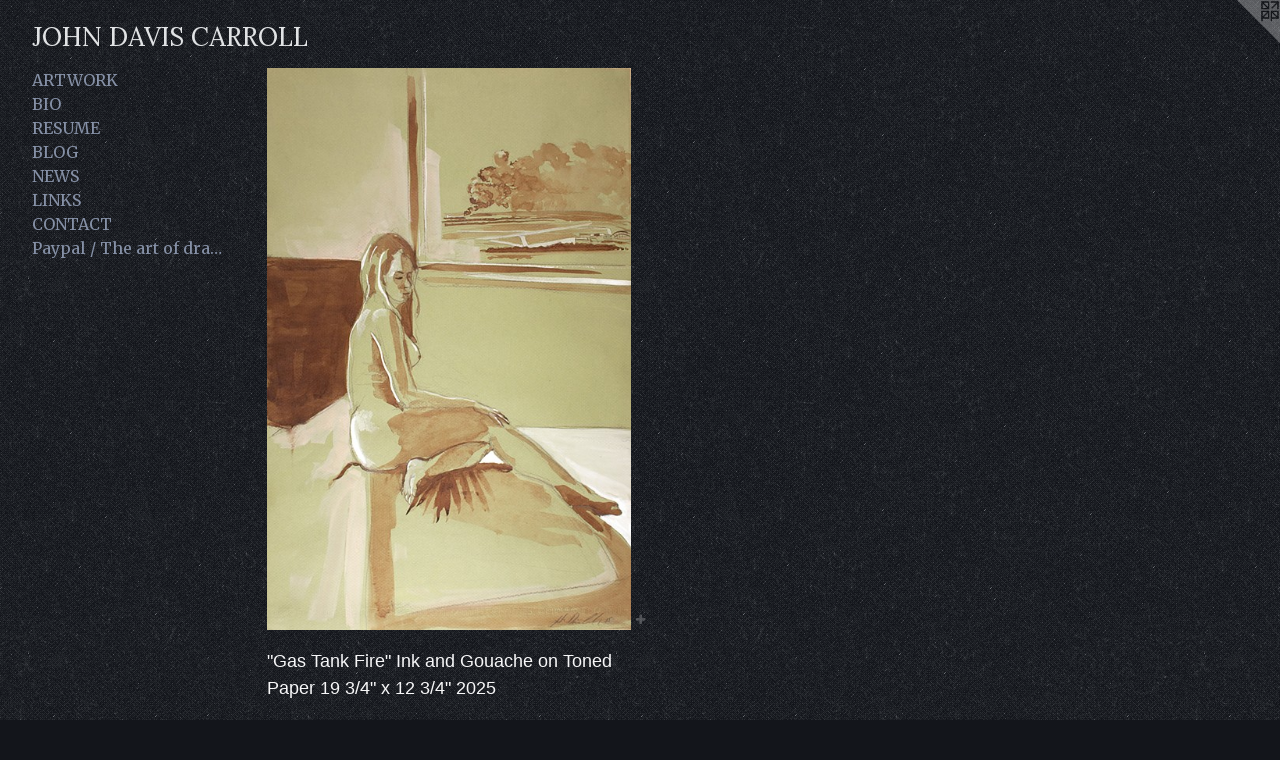

--- FILE ---
content_type: text/html;charset=utf-8
request_url: https://johndaviscarroll.com/home.html
body_size: 3585
content:
<!doctype html><html class="no-js a-image mobile-title-align--center has-mobile-menu-icon--left p-home l-generic mobile-menu-align--center "><head><meta charset="utf-8" /><meta content="IE=edge" http-equiv="X-UA-Compatible" /><meta http-equiv="X-OPP-Site-Id" content="11411" /><meta http-equiv="X-OPP-Revision" content="630" /><meta http-equiv="X-OPP-Locke-Environment" content="production" /><meta http-equiv="X-OPP-Locke-Release" content="v0.0.141" /><title>JOHN DAVIS CARROLL</title><link rel="canonical" href="https://johndaviscarroll.com/home.html" /><meta content="website" property="og:type" /><meta property="og:url" content="https://johndaviscarroll.com/home.html" /><meta property="og:title" content="JOHN DAVIS CARROLL" /><meta content="width=device-width, initial-scale=1" name="viewport" /><link type="text/css" rel="stylesheet" href="//cdnjs.cloudflare.com/ajax/libs/normalize/3.0.2/normalize.min.css" /><link type="text/css" rel="stylesheet" media="only all" href="//maxcdn.bootstrapcdn.com/font-awesome/4.3.0/css/font-awesome.min.css" /><link type="text/css" rel="stylesheet" media="not all and (min-device-width: 600px) and (min-device-height: 600px)" href="/release/locke/production/v0.0.141/css/small.css" /><link type="text/css" rel="stylesheet" media="only all and (min-device-width: 600px) and (min-device-height: 600px)" href="/release/locke/production/v0.0.141/css/large-generic.css" /><link type="text/css" rel="stylesheet" media="not all and (min-device-width: 600px) and (min-device-height: 600px)" href="/r17577330600000000630/css/small-site.css" /><link type="text/css" rel="stylesheet" media="only all and (min-device-width: 600px) and (min-device-height: 600px)" href="/r17577330600000000630/css/large-site.css" /><link type="text/css" rel="stylesheet" media="only all and (min-device-width: 600px) and (min-device-height: 600px)" href="//fonts.googleapis.com/css?family=Merriweather" /><link type="text/css" rel="stylesheet" media="only all and (min-device-width: 600px) and (min-device-height: 600px)" href="//fonts.googleapis.com/css?family=Lora:400" /><link type="text/css" rel="stylesheet" media="not all and (min-device-width: 600px) and (min-device-height: 600px)" href="//fonts.googleapis.com/css?family=Merriweather&amp;text=MENUHomeARTWOKBISLGCPaypl%20%2Fhrtfdwing" /><link type="text/css" rel="stylesheet" media="not all and (min-device-width: 600px) and (min-device-height: 600px)" href="//fonts.googleapis.com/css?family=Lora:400&amp;text=JOHN%20DAVISCRL" /><script>window.OPP = window.OPP || {};
OPP.modernMQ = 'only all';
OPP.smallMQ = 'not all and (min-device-width: 600px) and (min-device-height: 600px)';
OPP.largeMQ = 'only all and (min-device-width: 600px) and (min-device-height: 600px)';
OPP.downURI = '/x/4/1/1/11411/.down';
OPP.gracePeriodURI = '/x/4/1/1/11411/.grace_period';
OPP.imgL = function (img) {
  !window.lazySizes && img.onerror();
};
OPP.imgE = function (img) {
  img.onerror = img.onload = null;
  img.src = img.getAttribute('data-src');
  //img.srcset = img.getAttribute('data-srcset');
};</script><script src="/release/locke/production/v0.0.141/js/modernizr.js"></script><script src="/release/locke/production/v0.0.141/js/masonry.js"></script><script src="/release/locke/production/v0.0.141/js/respimage.js"></script><script src="/release/locke/production/v0.0.141/js/ls.aspectratio.js"></script><script src="/release/locke/production/v0.0.141/js/lazysizes.js"></script><script src="/release/locke/production/v0.0.141/js/large.js"></script><script>if (!Modernizr.mq('only all')) { document.write('<link type="text/css" rel="stylesheet" href="/release/locke/production/v0.0.141/css/minimal.css">') }</script><meta name="google-site-verification" content="WTmdo0-X8_mPaEscyvSPki8kseqj31v3MN_0xvMZ2js" /><style>.media-max-width {
  display: block;
}

@media (min-height: 3937px) {

  .media-max-width {
    max-width: 1988.0px;
  }

}

@media (max-height: 3937px) {

  .media-max-width {
    max-width: 50.49299902311951vh;
  }

}</style><script>(function(i,s,o,g,r,a,m){i['GoogleAnalyticsObject']=r;i[r]=i[r]||function(){
(i[r].q=i[r].q||[]).push(arguments)},i[r].l=1*new Date();a=s.createElement(o),
m=s.getElementsByTagName(o)[0];a.async=1;a.src=g;m.parentNode.insertBefore(a,m)
})(window,document,'script','//www.google-analytics.com/analytics.js','ga');
ga('create', 'UA-7579234-1', 'auto');
ga('send', 'pageview');</script></head><body><a class=" logo hidden--small" href="http://otherpeoplespixels.com/ref/johndaviscarroll.com" title="Website by OtherPeoplesPixels" target="_blank"></a><header id="header"><a class=" site-title" href="/home.html"><span class=" site-title-text u-break-word">JOHN DAVIS CARROLL</span><div class=" site-title-media"></div></a><a id="mobile-menu-icon" class="mobile-menu-icon hidden--no-js hidden--large"><svg viewBox="0 0 21 17" width="21" height="17" fill="currentColor"><rect x="0" y="0" width="21" height="3" rx="0"></rect><rect x="0" y="7" width="21" height="3" rx="0"></rect><rect x="0" y="14" width="21" height="3" rx="0"></rect></svg></a></header><nav class=" hidden--large"><ul class=" site-nav"><li class="nav-item nav-home "><a class="nav-link " href="/home.html">Home</a></li><li class="nav-item expanded nav-museum "><a class="nav-link " href="/section/84709.html">ARTWORK</a><ul><li class="nav-item nav-museum "><a class="nav-link " href="/section/84754-Paintings.html">Paintings</a><ul><li class="nav-gallery nav-item "><a class="nav-link " href="/section/446637-Recent%20Landscape%20Paintings.html">Recent Paintings</a></li><li class="nav-gallery nav-item "><a class="nav-link " href="/artwork/3950801-%22Ulaanbaatar%20from%20Afar%22.html">Landscape 2015</a></li><li class="nav-gallery nav-item "><a class="nav-link " href="/section/431406-Landscape%20Paintings%202014.html">Landscape 2014</a></li><li class="nav-gallery nav-item "><a class="nav-link " href="/section/431407-Landscape%20Paintings%202013.html">Landscape 2013</a></li><li class="nav-gallery nav-item "><a class="nav-link " href="/section/847540000000.html">More Paintings</a></li></ul></li><li class="nav-item nav-museum "><a class="nav-link " href="/section/84740-Drawings.html">Drawings</a><ul><li class="nav-gallery nav-item "><a class="nav-link " href="/section/543005-Figures%20in%20the%20Landscape.html">Figs in Land</a></li><li class="nav-gallery nav-item "><a class="nav-link " href="/section/543009-Figure%20Drawings%20and%20Watercolors.html">Figures</a></li><li class="nav-gallery nav-item "><a class="nav-link " href="/section/543008-Figures%20in%20Costume.html">Costume</a></li><li class="nav-item nav-museum "><a class="nav-link " href="/section/431399-Gesture%20in%20the%20Theatre%202016%20%2f%20Small%20Ink%20Drawings%20-%20Click%20on%20image%20to%20see%20more%2e%20%20.html">Small Gesture</a><ul><li class="nav-gallery nav-item "><a class="nav-link " href="/section/431405-Gesture%20in%20the%20Theatre%202016%20%2f%20Medium%20Sized%20Ink%20Drawings%20-%20Click%20on%20the%20image%20to%20see%20more%2e.html">Medium Gesture </a></li><li class="nav-gallery nav-item "><a class="nav-link " href="/section/4313990000000.html">More Small Gesture</a></li></ul></li><li class="nav-gallery nav-item "><a class="nav-link " href="/section/543006-Landscape%20Drawings.html">Land Draw</a></li></ul></li><li class="nav-gallery nav-item "><a class="nav-link " href="/section/84727-Video%20Constructions%20and%20New%20Media.html">Video Constructions and New Media</a></li><li class="nav-item nav-museum "><a class="nav-link " href="/section/86813-Shows.html">Shows</a><ul><li class="nav-gallery nav-item "><a class="nav-link " href="/section/462535-Tempest%202018.html">Tempest</a></li><li class="nav-gallery nav-item "><a class="nav-link " href="/section/868130000000.html">More Shows</a></li></ul></li></ul></li><li class="nav-item nav-pdf1 "><a target="_blank" class="nav-link " href="//img-cache.oppcdn.com/fixed/11411/assets/moSxRi9a9Zt5JcSg.pdf">BIO</a></li><li class="nav-item nav-pdf2 "><a target="_blank" class="nav-link " href="//img-cache.oppcdn.com/fixed/11411/assets/ldVYZpj7KEwWjrHN.pdf">RESUME</a></li><li class="nav-item nav-outside5 "><a target="_blank" class="nav-link " href="http://www.johndaviscarrollart.blogspot.com/">BLOG</a></li><li class="nav-news nav-item "><a class="nav-link " href="/news.html">NEWS</a></li><li class="nav-links nav-item "><a class="nav-link " href="/links.html">LINKS</a></li><li class="nav-item nav-contact "><a class="nav-link " href="/contact.html">CONTACT</a></li><li class="nav-item nav-outside0 "><a target="_blank" class="nav-link " href="http://PayPal.Me/johndaviscarrollart">Paypal / The art of drawing and painting</a></li></ul></nav><div class=" content"><nav class=" hidden--small" id="nav"><header><a class=" site-title" href="/home.html"><span class=" site-title-text u-break-word">JOHN DAVIS CARROLL</span><div class=" site-title-media"></div></a></header><ul class=" site-nav"><li class="nav-item nav-home "><a class="nav-link " href="/home.html">Home</a></li><li class="nav-item expanded nav-museum "><a class="nav-link " href="/section/84709.html">ARTWORK</a><ul><li class="nav-item nav-museum "><a class="nav-link " href="/section/84754-Paintings.html">Paintings</a><ul><li class="nav-gallery nav-item "><a class="nav-link " href="/section/446637-Recent%20Landscape%20Paintings.html">Recent Paintings</a></li><li class="nav-gallery nav-item "><a class="nav-link " href="/artwork/3950801-%22Ulaanbaatar%20from%20Afar%22.html">Landscape 2015</a></li><li class="nav-gallery nav-item "><a class="nav-link " href="/section/431406-Landscape%20Paintings%202014.html">Landscape 2014</a></li><li class="nav-gallery nav-item "><a class="nav-link " href="/section/431407-Landscape%20Paintings%202013.html">Landscape 2013</a></li><li class="nav-gallery nav-item "><a class="nav-link " href="/section/847540000000.html">More Paintings</a></li></ul></li><li class="nav-item nav-museum "><a class="nav-link " href="/section/84740-Drawings.html">Drawings</a><ul><li class="nav-gallery nav-item "><a class="nav-link " href="/section/543005-Figures%20in%20the%20Landscape.html">Figs in Land</a></li><li class="nav-gallery nav-item "><a class="nav-link " href="/section/543009-Figure%20Drawings%20and%20Watercolors.html">Figures</a></li><li class="nav-gallery nav-item "><a class="nav-link " href="/section/543008-Figures%20in%20Costume.html">Costume</a></li><li class="nav-item nav-museum "><a class="nav-link " href="/section/431399-Gesture%20in%20the%20Theatre%202016%20%2f%20Small%20Ink%20Drawings%20-%20Click%20on%20image%20to%20see%20more%2e%20%20.html">Small Gesture</a><ul><li class="nav-gallery nav-item "><a class="nav-link " href="/section/431405-Gesture%20in%20the%20Theatre%202016%20%2f%20Medium%20Sized%20Ink%20Drawings%20-%20Click%20on%20the%20image%20to%20see%20more%2e.html">Medium Gesture </a></li><li class="nav-gallery nav-item "><a class="nav-link " href="/section/4313990000000.html">More Small Gesture</a></li></ul></li><li class="nav-gallery nav-item "><a class="nav-link " href="/section/543006-Landscape%20Drawings.html">Land Draw</a></li></ul></li><li class="nav-gallery nav-item "><a class="nav-link " href="/section/84727-Video%20Constructions%20and%20New%20Media.html">Video Constructions and New Media</a></li><li class="nav-item nav-museum "><a class="nav-link " href="/section/86813-Shows.html">Shows</a><ul><li class="nav-gallery nav-item "><a class="nav-link " href="/section/462535-Tempest%202018.html">Tempest</a></li><li class="nav-gallery nav-item "><a class="nav-link " href="/section/868130000000.html">More Shows</a></li></ul></li></ul></li><li class="nav-item nav-pdf1 "><a target="_blank" class="nav-link " href="//img-cache.oppcdn.com/fixed/11411/assets/moSxRi9a9Zt5JcSg.pdf">BIO</a></li><li class="nav-item nav-pdf2 "><a target="_blank" class="nav-link " href="//img-cache.oppcdn.com/fixed/11411/assets/ldVYZpj7KEwWjrHN.pdf">RESUME</a></li><li class="nav-item nav-outside5 "><a target="_blank" class="nav-link " href="http://www.johndaviscarrollart.blogspot.com/">BLOG</a></li><li class="nav-news nav-item "><a class="nav-link " href="/news.html">NEWS</a></li><li class="nav-links nav-item "><a class="nav-link " href="/links.html">LINKS</a></li><li class="nav-item nav-contact "><a class="nav-link " href="/contact.html">CONTACT</a></li><li class="nav-item nav-outside0 "><a target="_blank" class="nav-link " href="http://PayPal.Me/johndaviscarrollart">Paypal / The art of drawing and painting</a></li></ul><footer><div class=" copyright">© JOHN DAVIS CARROLL</div><div class=" credit"><a href="http://otherpeoplespixels.com/ref/johndaviscarroll.com" target="_blank">Website by OtherPeoplesPixels</a></div></footer></nav><main id="main"><div class=" page clearfix media-max-width"><div class=" media-and-info"><div class=" page-media-wrapper media"><a class=" page-media u-spaceball" title="ARTWORK" href="/section/84709.html" id="media"><img data-aspectratio="1988/3071" class="u-img " alt="JOHN DAVIS CARROLL" src="//img-cache.oppcdn.com/fixed/11411/assets/nxuJ8X25Q5aw8E6D.jpg" srcset="//img-cache.oppcdn.com/img/v1.0/s:11411/t:QkxBTksrVEVYVCtIRVJF/p:12/g:tl/o:2.5/a:50/q:90/1988x3071-nxuJ8X25Q5aw8E6D.jpg/1988x3071/d1ab69b1f7250dd14bacbc5504a54afd.jpg 1988w,
//img-cache.oppcdn.com/img/v1.0/s:11411/t:QkxBTksrVEVYVCtIRVJF/p:12/g:tl/o:2.5/a:50/q:90/984x4096-nxuJ8X25Q5aw8E6D.jpg/984x1520/f26128b9a77a7d327455c1099c82869b.jpg 984w,
//img-cache.oppcdn.com/img/v1.0/s:11411/t:QkxBTksrVEVYVCtIRVJF/p:12/g:tl/o:2.5/a:50/q:90/2520x1220-nxuJ8X25Q5aw8E6D.jpg/789x1220/0fb3e96610e091506edd8144f5f0a7f0.jpg 789w,
//img-cache.oppcdn.com/img/v1.0/s:11411/t:QkxBTksrVEVYVCtIRVJF/p:12/g:tl/o:2.5/a:50/q:90/640x4096-nxuJ8X25Q5aw8E6D.jpg/640x988/0c14177f3dba1f010d7afeafa9312a72.jpg 640w,
//img-cache.oppcdn.com/img/v1.0/s:11411/t:QkxBTksrVEVYVCtIRVJF/p:12/g:tl/o:2.5/a:50/q:90/1640x830-nxuJ8X25Q5aw8E6D.jpg/537x830/71274d966baa25d9cb83e46f19d3bf07.jpg 537w,
//img-cache.oppcdn.com/img/v1.0/s:11411/t:QkxBTksrVEVYVCtIRVJF/p:12/g:tl/o:2.5/a:50/q:90/1400x720-nxuJ8X25Q5aw8E6D.jpg/466x720/daa6c9e0de36f5b3591fa9945c33b0f6.jpg 466w,
//img-cache.oppcdn.com/img/v1.0/s:11411/t:QkxBTksrVEVYVCtIRVJF/p:12/g:tl/o:2.5/a:50/q:90/984x588-nxuJ8X25Q5aw8E6D.jpg/380x588/bf61186ecbd8360f6b5b8f9ada51262f.jpg 380w,
//img-cache.oppcdn.com/fixed/11411/assets/nxuJ8X25Q5aw8E6D.jpg 310w" sizes="(max-device-width: 599px) 100vw,
(max-device-height: 599px) 100vw,
(max-width: 310px) 310px,
(max-height: 480px) 310px,
(max-width: 380px) 380px,
(max-height: 588px) 380px,
(max-width: 466px) 466px,
(max-height: 720px) 466px,
(max-width: 537px) 537px,
(max-height: 830px) 537px,
(max-width: 640px) 640px,
(max-height: 988px) 640px,
(max-width: 789px) 789px,
(max-height: 1220px) 789px,
(max-width: 984px) 984px,
(max-height: 1520px) 984px,
1988px" /></a><div class="share-buttons a2a_kit social-icons hidden--small" data-a2a-title="JOHN DAVIS CARROLL" data-a2a-url="https://johndaviscarroll.com/home.html"><a target="_blank" class="u-img-link share-button a2a_dd " href="https://www.addtoany.com/share_save"><span class="social-icon share fa-plus fa "></span></a></div></div></div><div class="description t-full-width description-2 wordy u-break-word border-color "><p>"Gas Tank Fire" Ink and Gouache on Toned Paper 19 3/4" x 12 3/4" 2025</p></div><div class="share-buttons a2a_kit social-icons hidden--large" data-a2a-title="JOHN DAVIS CARROLL" data-a2a-url="https://johndaviscarroll.com/home.html"><a target="_blank" class="u-img-link share-button a2a_dd " href="https://www.addtoany.com/share_save"><span class="social-icon share fa-plus fa "></span></a></div></div></main></div><footer><div class=" copyright">© JOHN DAVIS CARROLL</div><div class=" credit"><a href="http://otherpeoplespixels.com/ref/johndaviscarroll.com" target="_blank">Website by OtherPeoplesPixels</a></div></footer><div class=" offline"></div><script src="/release/locke/production/v0.0.141/js/small.js"></script><script>var a2a_config = a2a_config || {};a2a_config.prioritize = ['facebook','twitter','linkedin','googleplus','pinterest','instagram','tumblr','share'];a2a_config.onclick = 1;(function(){  var a = document.createElement('script');  a.type = 'text/javascript'; a.async = true;  a.src = '//static.addtoany.com/menu/page.js';  document.getElementsByTagName('head')[0].appendChild(a);})();</script><script>window.oppa=window.oppa||function(){(oppa.q=oppa.q||[]).push(arguments)};oppa('config','pathname','production/v0.0.141/11411');oppa('set','g','true');oppa('set','l','generic');oppa('set','p','home');oppa('set','a','image');oppa('rect','m','media','');oppa('send');</script><script async="" src="/release/locke/production/v0.0.141/js/analytics.js"></script><script src="https://otherpeoplespixels.com/static/enable-preview.js"></script></body></html>

--- FILE ---
content_type: text/css;charset=utf-8
request_url: https://johndaviscarroll.com/r17577330600000000630/css/large-site.css
body_size: 552
content:
body {
  background-color: #13151B;
  font-weight: normal;
  font-style: normal;
  font-family: "Arial", "Helvetica", sans-serif;
}

body {
  color: #f7f7f8;
}

main a {
  color: #ffffff;
}

main a:hover {
  text-decoration: underline;
  color: #e6e6e6;
}

main a:visited {
  color: #e6e6e6;
}

.site-title, .mobile-menu-icon {
  color: #e1e3e5;
}

.site-nav, .mobile-menu-link, nav:before, nav:after {
  color: #8691a7;
}

.site-nav a {
  color: #8691a7;
}

.site-nav a:hover {
  text-decoration: none;
  color: #a4acbc;
}

.site-nav a:visited {
  color: #8691a7;
}

.site-nav a.selected {
  color: #a4acbc;
}

.site-nav:hover a.selected {
  color: #8691a7;
}

footer {
  color: #f7f7f8;
}

footer a {
  color: #ffffff;
}

footer a:hover {
  text-decoration: underline;
  color: #e6e6e6;
}

footer a:visited {
  color: #e6e6e6;
}

.title, .news-item-title, .flex-page-title {
  color: #8691a7;
}

.title a {
  color: #8691a7;
}

.title a:hover {
  text-decoration: none;
  color: #a4acbc;
}

.title a:visited {
  color: #8691a7;
}

.hr, .hr-before:before, .hr-after:after, .hr-before--small:before, .hr-before--large:before, .hr-after--small:after, .hr-after--large:after {
  border-top-color: #8a8a99;
}

.button {
  background: #ffffff;
  color: #13151B;
}

.social-icon {
  background-color: #f7f7f8;
  color: #13151B;
}

.welcome-modal {
  background-color: #FFFFFF;
}

.share-button .social-icon {
  color: #f7f7f8;
}

body {
  background-image: url(//static.otherpeoplespixels.com/images/backgrounds/bedge_grunge-almost_black.png);
}

.site-title {
  font-family: "Lora", sans-serif;
  font-style: normal;
  font-weight: 400;
}

.site-nav {
  font-family: "Merriweather", sans-serif;
  font-style: normal;
  font-weight: 400;
}

.section-title, .parent-title, .news-item-title, .link-name, .preview-placeholder, .preview-image, .flex-page-title {
  font-family: "Merriweather", sans-serif;
  font-style: normal;
  font-weight: 400;
}

body {
  font-size: 18px;
}

.site-title {
  font-size: 26px;
}

.site-nav {
  font-size: 16px;
}

.title, .news-item-title, .link-name, .flex-page-title {
  font-size: 16px;
}

.border-color {
  border-color: hsla(240, 6.6666665%, 97.05882%, 0.2);
}

.p-artwork .page-nav a {
  color: #f7f7f8;
}

.p-artwork .page-nav a:hover {
  text-decoration: none;
  color: #f7f7f8;
}

.p-artwork .page-nav a:visited {
  color: #f7f7f8;
}

.wordy {
  text-align: left;
}

--- FILE ---
content_type: text/css;charset=utf-8
request_url: https://johndaviscarroll.com/r17577330600000000630/css/small-site.css
body_size: 362
content:
body {
  background-color: #13151B;
  font-weight: normal;
  font-style: normal;
  font-family: "Arial", "Helvetica", sans-serif;
}

body {
  color: #f7f7f8;
}

main a {
  color: #ffffff;
}

main a:hover {
  text-decoration: underline;
  color: #e6e6e6;
}

main a:visited {
  color: #e6e6e6;
}

.site-title, .mobile-menu-icon {
  color: #e1e3e5;
}

.site-nav, .mobile-menu-link, nav:before, nav:after {
  color: #8691a7;
}

.site-nav a {
  color: #8691a7;
}

.site-nav a:hover {
  text-decoration: none;
  color: #a4acbc;
}

.site-nav a:visited {
  color: #8691a7;
}

.site-nav a.selected {
  color: #a4acbc;
}

.site-nav:hover a.selected {
  color: #8691a7;
}

footer {
  color: #f7f7f8;
}

footer a {
  color: #ffffff;
}

footer a:hover {
  text-decoration: underline;
  color: #e6e6e6;
}

footer a:visited {
  color: #e6e6e6;
}

.title, .news-item-title, .flex-page-title {
  color: #8691a7;
}

.title a {
  color: #8691a7;
}

.title a:hover {
  text-decoration: none;
  color: #a4acbc;
}

.title a:visited {
  color: #8691a7;
}

.hr, .hr-before:before, .hr-after:after, .hr-before--small:before, .hr-before--large:before, .hr-after--small:after, .hr-after--large:after {
  border-top-color: #8a8a99;
}

.button {
  background: #ffffff;
  color: #13151B;
}

.social-icon {
  background-color: #f7f7f8;
  color: #13151B;
}

.welcome-modal {
  background-color: #FFFFFF;
}

.site-title {
  font-family: "Lora", sans-serif;
  font-style: normal;
  font-weight: 400;
}

nav {
  font-family: "Merriweather", sans-serif;
  font-style: normal;
  font-weight: 400;
}

.wordy {
  text-align: left;
}

.site-title {
  font-size: 2.125rem;
}

footer .credit a {
  color: #f7f7f8;
}

--- FILE ---
content_type: text/css; charset=utf-8
request_url: https://fonts.googleapis.com/css?family=Merriweather&text=MENUHomeARTWOKBISLGCPaypl%20%2Fhrtfdwing
body_size: -371
content:
@font-face {
  font-family: 'Merriweather';
  font-style: normal;
  font-weight: 400;
  font-stretch: 100%;
  src: url(https://fonts.gstatic.com/l/font?kit=u-4D0qyriQwlOrhSvowK_l5UcA6zuSYEqOzpPe3HOZJ5eX1WtLaQwmYiScCmDxhtNOKl8yDr3icqFlf0KvTCYYXgWlP6D2AcnBCIV16aqs9Iqy1z-jpp8dPVtzwfbL8XxtJpeWoY&skey=379c1eccf863c625&v=v33) format('woff2');
}


--- FILE ---
content_type: text/css; charset=utf-8
request_url: https://fonts.googleapis.com/css?family=Lora:400&text=JOHN%20DAVISCRL
body_size: -450
content:
@font-face {
  font-family: 'Lora';
  font-style: normal;
  font-weight: 400;
  src: url(https://fonts.gstatic.com/l/font?kit=0QI6MX1D_JOuGQbT0gvTJPa787weuyJDmKxemc-Z55GRDkxQ5DweMfdU7Ysf&skey=1d294b6d956fb8e&v=v37) format('woff2');
}


--- FILE ---
content_type: text/plain
request_url: https://www.google-analytics.com/j/collect?v=1&_v=j102&a=1550463133&t=pageview&_s=1&dl=https%3A%2F%2Fjohndaviscarroll.com%2Fhome.html&ul=en-us%40posix&dt=JOHN%20DAVIS%20CARROLL&sr=1280x720&vp=1280x720&_u=IEBAAEABAAAAACAAI~&jid=303228566&gjid=699576271&cid=536207200.1768549047&tid=UA-7579234-1&_gid=225777355.1768549047&_r=1&_slc=1&z=1248311124
body_size: -452
content:
2,cG-2449K5C6CR